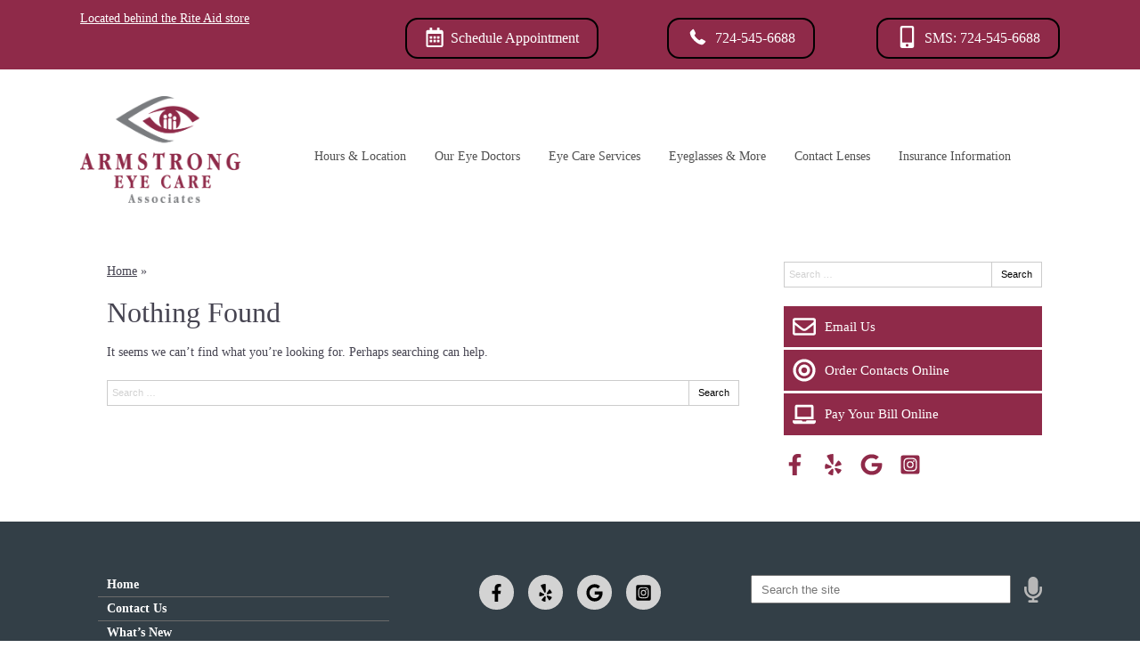

--- FILE ---
content_type: text/css
request_url: https://www.armstrongeyecare.com/wp-content/uploads/sites/3733/bb-plugin/cache/2458-layout-partial.css?ver=85da8fb59f4e5bd10b344ef50f537a03
body_size: 385
content:
.fl-node-620baaa9567f4 {color: #ffffff;}.fl-builder-content .fl-node-620baaa9567f4 *:not(input):not(textarea):not(select):not(a):not(h1):not(h2):not(h3):not(h4):not(h5):not(h6):not(.fl-menu-mobile-toggle) {color: inherit;}.fl-builder-content .fl-node-620baaa9567f4 a {color: #ffffff;}.fl-builder-content .fl-node-620baaa9567f4 a:hover {color: #ffffff;}.fl-builder-content .fl-node-620baaa9567f4 h1,.fl-builder-content .fl-node-620baaa9567f4 h2,.fl-builder-content .fl-node-620baaa9567f4 h3,.fl-builder-content .fl-node-620baaa9567f4 h4,.fl-builder-content .fl-node-620baaa9567f4 h5,.fl-builder-content .fl-node-620baaa9567f4 h6,.fl-builder-content .fl-node-620baaa9567f4 h1 a,.fl-builder-content .fl-node-620baaa9567f4 h2 a,.fl-builder-content .fl-node-620baaa9567f4 h3 a,.fl-builder-content .fl-node-620baaa9567f4 h4 a,.fl-builder-content .fl-node-620baaa9567f4 h5 a,.fl-builder-content .fl-node-620baaa9567f4 h6 a {color: #ffffff;}.fl-node-620baaa9567f4 > .fl-row-content-wrap {background-color: #333f47;border-style: solid;border-width: 0;background-clip: border-box;border-color: #ffffff;border-top-width: 1px;border-right-width: 0px;border-bottom-width: 0px;border-left-width: 0px;} .fl-node-620baaa9567f4 > .fl-row-content-wrap {padding-top:60px;padding-bottom:40px;}@media ( max-width: 992px ) { .fl-node-620baaa9567f4.fl-row > .fl-row-content-wrap {padding-bottom:20px;}}@media ( max-width: 768px ) { .fl-node-620baaa9567f4.fl-row > .fl-row-content-wrap {padding-top:20px;padding-bottom:15px;}}.fl-node-620baaa9567ed {width: 100%;}.fl-node-620baaa9567f6 {width: 33.33%;}.fl-node-620baaa956801 {width: 100%;}.fl-node-620baaa9567f8 {width: 33.33%;}.fl-node-620baaa9567f8 > .fl-col-content {border-top-width: 1px;border-right-width: 1px;border-bottom-width: 1px;border-left-width: 1px;}.fl-node-620baaa9567fb {width: 33.33%;}.fl-node-620baaa9567fb > .fl-col-content {border-top-width: 1px;border-right-width: 1px;border-bottom-width: 1px;border-left-width: 1px;} .fl-node-620baaa9567fb > .fl-col-content {margin-bottom:0px;} .fl-node-620baaa9567fb > .fl-col-content {padding-bottom:20px;} .fl-node-620baaa9567f2 > .fl-module-content {margin-top:-2px;margin-right:20px;margin-bottom:0px;margin-left:20px;}@media (max-width: 768px) { .fl-node-620baaa9567f2 > .fl-module-content { margin-top:20px; } } .fl-node-620baaa9567f3 > .fl-module-content {margin-top:0px;margin-right:20px;margin-bottom:5px;margin-left:20px;}@media ( max-width: 992px ) { .fl-node-620baaa9567f3.fl-module > .fl-module-content {margin-bottom:0px;}}@media ( max-width: 768px ) { .fl-node-620baaa9567f3.fl-module > .fl-module-content {margin-top:5px;margin-bottom:10px;}} .fl-node-620baaa9567fd > .fl-module-content {margin-top:0px;margin-right:20px;margin-bottom:0px;margin-left:20px;}@media ( max-width: 768px ) { .fl-node-620baaa9567fd.fl-module > .fl-module-content {margin-top:12px;}} .fl-node-620baaa9567ff > .fl-module-content {margin-top:35px;margin-left:20px;}@media (max-width: 768px) { .fl-node-620baaa9567ff > .fl-module-content { margin-top:20px; } }